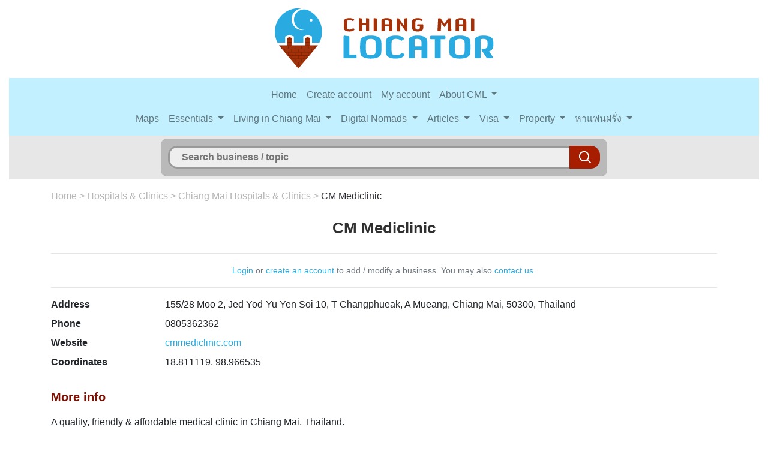

--- FILE ---
content_type: text/html; charset=UTF-8
request_url: https://www.chiangmailocator.com/chiang-mai-hospitals-clinics-7210:cm-mediclinic
body_size: 9490
content:
<!DOCTYPE html PUBLIC "-//W3C//DTD XHTML 1.0 Strict//EN" "http://www.w3.org/TR/xhtml1/DTD/xhtml1-strict.dtd">
<html xmlns="http://www.w3.org/1999/xhtml" xml:lang="en" lang="en" dir="ltr">
<head>
	<title>CM Mediclinic, Chiang Mai</title>
	<meta name="description" content="A quality, friendly & affordable medical clinic in Chiang Mai" />
	<meta name="viewport" content="width=device-width, initial-scale=1, shrink-to-fit=no" />
	<meta charset="utf-8" />
	
	<link rel="stylesheet" href="https://cdn.jsdelivr.net/npm/bootstrap@4.6.2/dist/css/bootstrap.min.css" integrity="sha384-xOolHFLEh07PJGoPkLv1IbcEPTNtaed2xpHsD9ESMhqIYd0nLMwNLD69Npy4HI+N" crossorigin="anonymous">
	<link rel="stylesheet" href="https://www.chiangmailocator.com/css/style.css" type="text/css" />
	<link href="https://www.chiangmailocator.com/open-iconic/font/css/open-iconic-bootstrap.css" rel="stylesheet">
	<link rel="stylesheet" type="text/css" href="https://www.chiangmailocator.com/css/jquery.fancybox.min.css" />
	
	<link rel="stylesheet" href="https://unpkg.com/leaflet@1.9.4/dist/leaflet.css" />
	
	<style>
      #chiang-mai-map { height: 800px; width: 100%; }
	  	  
	  #map { height: 400px; width: 100%; }
    </style>
	
	<link rel="shortcut icon" type="image/vnd.microsoft.icon" href="https://www.chiangmailocator.com/favicon.ico" />
	<link rel="shortcut icon" href="https://www.chiangmailocator.com/favicon.ico" type="image/x-icon" />
	
		<link rel="canonical" href="https://www.chiangmailocator.com/chiang-mai-hospitals-clinics-7210:cm-mediclinic" />
		
	
		
		
		<script type="application/ld+json">
	{
	"@context": "http://schema.org",
	"@type": "LocalBusiness",
	"address": "155/28 Moo 2, Jed Yod-Yu Yen Soi 10, T Changphueak, A Mueang, Chiang Mai, 50300, Thailand",
	"description": "A quality, friendly & affordable medical clinic in Chiang Mai",
	"name": "CM Mediclinic",
	"telephone": "0805362362",	"geo": {
	"@type": "GeoCoordinates",
	"latitude": "18.811119",
	"longitude": "98.966535"
	},
	"image": {
		"@type": "imageObject",
		"url": "https://www.chiangmailocator.com/design/cml-logo.png",
		"height": "101",
		"width": "365"
		}
	}
	</script>
	
		<meta name="google-site-verification" content="0pGzNWkRSvBMSDDF6hurrf5p1WKusNEdx46Mh5OO6-A" />
	<meta name='linkatomic-verify-code' content='63a9c4e60caa5ba9ba4c055a6ebaccc0' />
	
</head>

<body>


<p align="center"><a href="https://www.chiangmailocator.com/"><img src="https://www.chiangmailocator.com/design/cml-logo.png" class="logo img-fluid" alt="Chiang Mai Locator, Chiang Mai Thailand" title="Chiang Mai Locator, Chiang Mai Thailand"></a></p>


<div class="container-fluid">
	<div class="row">
		<div class="col">
			
			
			<nav class="navbar navbar-expand-lg navbar-light" style="background-color: #c3f0ff;">
				<div class="container">
					<button class="navbar-toggler" type="button" data-toggle="collapse" data-target="#navbarCollapse" aria-controls="navbarCollapse" aria-expanded="false" aria-label="Toggle navigation">
						<span class="navbar-toggler-icon"></span>
					</button>
					<div class="collapse navbar-collapse flex-column" id="navbarCollapse">
					   
						<ul class="navbar-nav">
							<li class="nav-item">
								<a class="nav-link" href="https://www.chiangmailocator.com/">Home</a>
							</li>
														<li class="nav-item">
								<a class="nav-link" href="https://www.chiangmailocator.com/create_account_cml" rel="nofollow">Create account</a>
							</li>
														<li class="nav-item">
								<a class="nav-link" href="https://www.chiangmailocator.com/my_account" rel="nofollow">My account</a>
							</li>
							<li class="nav-item dropdown">
								<a class="nav-link dropdown-toggle" href="#" id="navbarDropdownMenuLink" data-toggle="dropdown" aria-haspopup="true" aria-expanded="false">
								  About CML
								</a>
								<div class="dropdown-menu" aria-labelledby="navbarDropdownMenuLink">
									<a class="dropdown-item" href='https://www.chiangmailocator.com/wiki-about-us-p3'>About us</a>
									<a class="dropdown-item" href='https://www.chiangmailocator.com/wiki-join-contribute-p4'>Why join & contribute CML</a>
									<a class="dropdown-item" href='https://www.chiangmailocator.com/wiki-contact-p2'>Contact us / services</a>
									<a class="dropdown-item" href='https://www.chiangmailocator.com/wiki-add-a-business-suggest-an-edit-p1'>Add business / suggest edit</a>
									<a class="dropdown-item" href='https://www.chiangmailocator.com/wiki-advertising-p55'>Advertising</a>
									<a class="dropdown-item" href='https://www.chiangmailocator.com/wiki-privacy-and-copyright-policy-p190'>Privacy and Copyright policy</a>
									<a class="dropdown-item" href='https://www.chiangmailocator.com/wiki-disclaimer-p256'>Disclaimer</a>
								</div>
							</li>
						</ul>
						<ul class="navbar-nav">
							<li class="nav-item">
								<a class="nav-link" href="https://www.chiangmailocator.com/chiang-mai-map">Maps</a>
							</li>
							<li class="nav-item dropdown">
								<a class="nav-link dropdown-toggle" href="#" id="navbarDropdownMenuLink" data-toggle="dropdown" aria-haspopup="true" aria-expanded="false">
								  Essentials
								</a>
								<div class="dropdown-menu" aria-labelledby="navbarDropdownMenuLink">
									<a class="dropdown-item" href='https://www.chiangmailocator.com/wiki-flight-connections-to-and-from-chiang-mai-p73'>Flight connections</a>
									<a class="dropdown-item" href='https://www.chiangmailocator.com/wiki-climate-p16'>Climate</a>
									<a class="dropdown-item" href='https://www.chiangmailocator.com/wiki-do-s-and-don-ts-in-thailand-p11'>Do's and don'ts in Thailand</a>
									<a class="dropdown-item" href='https://www.chiangmailocator.com/wiki-emergency-telephone-numbers-chiang-mai-p98'>Emergency telephone numbers</a>
									<a class="dropdown-item" href='https://www.chiangmailocator.com/wiki-traffic-rules-in-thailand-and-how-to-avoid-traffic-accidents-p169'>Thai traffic rules</a>
									<a class="dropdown-item" href='https://www.chiangmailocator.com/wiki-special-days-p15'>Special Days</a>
									<a class="dropdown-item" href='https://www.chiangmailocator.com/wiki-where-to-stay-p27'>Where to stay</a>
									<a class="dropdown-item" href='https://www.chiangmailocator.com/wiki-renting-serviced-apartments-or-condos-in-chiang-mai-p43'>Rent apartment</a>
									<a class="dropdown-item" href='https://www.chiangmailocator.com/wiki-special-rates-for-apartments-and-property-for-rent-in-chiang-mai-p61'>Special room rates</a>
									<a class="dropdown-item" href='https://www.chiangmailocator.com/wiki-10-things-you-need-to-know-about-thai-people-and-thai-culture-p74'>10+ Things about Thai people</a>
								</div>
							</li>
							<li class="nav-item dropdown">
								<a class="nav-link dropdown-toggle" href="#" id="navbarDropdownMenuLink" data-toggle="dropdown" aria-haspopup="true" aria-expanded="false">
								  Living in Chiang Mai
								</a>
								<div class="dropdown-menu" aria-labelledby="navbarDropdownMenuLink">
									<a class="dropdown-item" href='https://www.chiangmailocator.com/wiki-living-in-thailand-p62'>Moving to Thailand?</a>
									<a class="dropdown-item" href='https://www.chiangmailocator.com/wiki-why-it-is-better-to-live-in-thailand-than-in-other-southeast-asian-countries-p63'>Why Thailand</a>
									<a class="dropdown-item" href='https://www.chiangmailocator.com/wiki-why-chiang-mai-is-the-best-place-to-live-in-thailand-p64'>Why Chiang Mai</a>
									<a class="dropdown-item" href='https://www.chiangmailocator.com/wiki-cost-of-living-in-chiang-mai-p70'>Costs of living</a>
									<a class="dropdown-item" href='https://www.chiangmailocator.com/wiki-chilling-out-in-chiang-mai-p65'>Chilling out</a>
									<a class="dropdown-item" href='https://www.chiangmailocator.com/wiki-retirement-in-chiang-mai-thailand-p66'>Retire in Chiang Mai</a>
									<a class="dropdown-item" href='https://www.chiangmailocator.com/wiki-how-to-make-money-in-thailand-p59'>Work in Chiang Mai</a>
									<a class="dropdown-item" href='https://www.chiangmailocator.com/wiki-all-you-need-to-know-about-how-foreigners-can-legally-work-in-thailand-p131'>How foreigners can legally work</a>
									<a class="dropdown-item" href='https://www.chiangmailocator.com/wiki-doing-business-in-thailand-p69'>Doing business</a>
									<a class="dropdown-item" href='https://www.chiangmailocator.com/wiki-establishing-in-chiang-mai-p71'>Establish in Chiang Mai</a>
									<a class="dropdown-item" href='https://www.chiangmailocator.com/wiki-how-to-get-your-thai-driving-license-p173'>Get your Thai driving license</a>
									<a class="dropdown-item" href='https://www.chiangmailocator.com/wiki-banking-and-opening-a-bank-account-in-thailand-p52'>Banking in Thailand</a>
									<a class="dropdown-item" href='https://www.chiangmailocator.com/wiki-open-a-bank-account-in-thailand-p179'>Open bank account in Thailand</a>
									<a class="dropdown-item" href='https://www.chiangmailocator.com/wiki-international-money-transfers-wiring-funds-to-and-from-thailand-p134'>Wiring money from overseas</a>
									<a class="dropdown-item" href='https://www.chiangmailocator.com/wiki-bitcoin-and-other-crypto-currency-exchange-in-thailand-p218'>Bitcoin and crypto exchange</a>
									<a class="dropdown-item" href='https://www.chiangmailocator.com/wiki-legalizing-thai-documents-for-use-abroad-p209'>Legalizing documents</a>
									<a class="dropdown-item" href='https://www.chiangmailocator.com/wiki-downsides-and-risks-of-living-in-thailand-p67'>Downsides of Thailand</a>
									<a class="dropdown-item" href='https://www.chiangmailocator.com/wiki-common-scams-in-thailand-and-how-to-avoid-them-p68'>Scams in Thailand</a>
									<a class="dropdown-item" href='https://www.chiangmailocator.com/wiki-farang-cycle-of-life-and-death-in-thailand-p153'>Farang Lifecycle in Thailand</a>
									<a class="dropdown-item" href='https://www.chiangmailocator.com/wiki-farang-cycle-of-sex-and-love-in-thailand-p198'>Farang cycle of sex and love in Thailand</a>
									<a class="dropdown-item" href='https://www.chiangmailocator.com/wiki-getting-parental-powers-over-your-child-when-unmarried-p160'>Parental Powers in Thailand</a>
								</div>
							</li>
							<li class="nav-item dropdown">
								<a class="nav-link dropdown-toggle" href="#" id="navbarDropdownMenuLink" data-toggle="dropdown" aria-haspopup="true" aria-expanded="false">
								  Digital Nomads
								</a>
								<div class="dropdown-menu" aria-labelledby="navbarDropdownMenuLink">
									<a class="dropdown-item" href='https://www.chiangmailocator.com/wiki-digital-nomads-and-the-dream-of-money-and-freedom-p181'>Digital Nomads and the dream of Freedom</a>
									<a class="dropdown-item" href='https://www.chiangmailocator.com/wiki-can-digital-nomads-legally-work-in-thailand-p177'>Do Digital Nomads need a Work Permit?</a>
									<a class="dropdown-item" href='https://www.chiangmailocator.com/wiki-proposing-a-new-future-for-digital-nomads-and-thailand-p180'>Proposing new future for Digital Nomads and Thailand</a>
									<a class="dropdown-item" href='https://www.chiangmailocator.com/wiki-best-condos-for-rent-in-chiang-mai-for-digital-nomads-p221'>Best condos for Digital Nomads in Chiang Mai</a>
									<a class="dropdown-item" href='https://www.chiangmailocator.com/wiki-digital-nomad-network-groups-in-chiang-mai-p182'>Digital Nomad network groups</a>
									<a class="dropdown-item" href='https://www.chiangmailocator.com/wiki-all-you-need-to-know-about-how-foreigners-can-legally-work-in-thailand-p131'>How to work legally as a Digital Nomad</a>
								</div>
							</li>
							<li class="nav-item dropdown">
								<a class="nav-link dropdown-toggle" href="#" id="navbarDropdownMenuLink" data-toggle="dropdown" aria-haspopup="true" aria-expanded="false">
								  Articles
								</a>
								<div class="dropdown-menu" aria-labelledby="navbarDropdownMenuLink">
									<a class="dropdown-item" href='https://www.chiangmailocator.com/articles'>All articles</a>
									<a class="dropdown-item" href='https://www.chiangmailocator.com/wiki-drinking-water-quality-in-thailand-p152'>Drinking water quality in Thailand</a>
									<a class="dropdown-item" href='https://www.chiangmailocator.com/wiki-best-thai-language-schools-and-effective-ways-to-learn-thai-in-chiang-mai-p154'>Best Thai language schools</a>
								</div>
							</li>
							<li class="nav-item dropdown">
								<a class="nav-link dropdown-toggle" href="#" id="navbarDropdownMenuLink" data-toggle="dropdown" aria-haspopup="true" aria-expanded="false">
								  Visa
								</a>
								<div class="dropdown-menu" aria-labelledby="navbarDropdownMenuLink">
									<a class="dropdown-item" href='https://www.chiangmailocator.com/wiki-visa-to-thailand-p17'>Thai visa</a>
									<a class="dropdown-item" href='https://www.chiangmailocator.com/wiki-visa-on-arrival-tourist-visa-exemption-to-thailand-p18'>Visa-on-arrival</a>
									<a class="dropdown-item" href='https://www.chiangmailocator.com/wiki-tourist-visa-to-thailand-p19'>Tourist visa</a>
									<a class="dropdown-item" href='https://www.chiangmailocator.com/wiki-the-new-six-months-visa-to-thailand-and-how-to-use-it-p147'>6-months tourist visa</a>
									<a class="dropdown-item" href='https://www.chiangmailocator.com/wiki-education-visa-in-thailand-p21'>Education visa</a>
									<a class="dropdown-item" href='https://www.chiangmailocator.com/wiki-retirement-visa-to-thailand-p22'>Retirement visa</a>
									<a class="dropdown-item" href='https://www.chiangmailocator.com/wiki-business-visa-to-thailand-p20'>Business visa</a>
									<a class="dropdown-item" href='https://www.chiangmailocator.com/wiki-dealing-with-chiang-mai-immigration-office-p25'>Immigration Office</a>
									<a class="dropdown-item" href='https://www.chiangmailocator.com/wiki-border-crossing-in-maesai-p24'>Border crossing</a>
									<a class="dropdown-item" href='https://www.chiangmailocator.com/wiki-overstaying-on-your-visa-in-thailand-p85'>Overstaying on your visa</a>
									<a class="dropdown-item" href='https://www.chiangmailocator.com/wiki-getting-a-residence-certificate-p81'>Getting a residence certificate</a>
									<a class="dropdown-item" href='https://www.chiangmailocator.com/wiki-further-notes-on-visa-to-thailand-p23'>Other visa info</a>
									<a class="dropdown-item" href='https://www.chiangmailocator.com/wiki-ninety-days-reporting-for-thai-visa-p129'>Ninety days reporting</a>
									<a class="dropdown-item" href='https://www.chiangmailocator.com/wiki-the-tm-30-form-all-you-need-to-know-about-it-and-why-it-matters-to-you-p172'>TM.30 Report of stay</a>
									<a class="dropdown-item" href='https://www.chiangmailocator.com/wiki-visa-runs-in-southeast-asia-p26'>Visa runs in SE Asia</a>
									<a class="dropdown-item" href='https://www.chiangmailocator.com/wiki-get-a-1-year-thai-visa-from-overseas-p99'>Get a 1-year visa from overseas</a>
									<a class="dropdown-item" href='https://www.chiangmailocator.com/wiki-most-attractively-priced-thai-language-education-visas-in-chiang-mai-p100'>Cheapest 1-year ED-visa</a>
									<a class="dropdown-item" href='https://www.chiangmailocator.com/wiki-one-year-self-defence-course-education-visa-in-chiang-mai-p175'>Self Defence Course Education Visa</a>
								</div>
							</li>
							<li class="nav-item dropdown">
								<a class="nav-link dropdown-toggle" href="#" id="navbarDropdownMenuLink" data-toggle="dropdown" aria-haspopup="true" aria-expanded="false">
								  Property
								</a>
								<div class="dropdown-menu" aria-labelledby="navbarDropdownMenuLink">
									<a class="dropdown-item" href='https://www.chiangmailocator.com/wiki-investing-in-property-in-thailand-p46'>Buying property in Thailand</a>
									<a class="dropdown-item" href='https://www.chiangmailocator.com/wiki-buying-a-condo-p9'>Buying a condo</a>
									<a class="dropdown-item" href='https://www.chiangmailocator.com/wiki-the-potential-of-condominiums-p10'>Potential of condos</a>
									<a class="dropdown-item" href='https://www.chiangmailocator.com/wiki-how-to-buy-a-condo-sourcing-negotiation-p41'>How to buy a condo I</a>
									<a class="dropdown-item" href='https://www.chiangmailocator.com/wiki-how-to-buy-a-condo-procedure-checklist-p42'>How to buy a condo II</a>
									<a class="dropdown-item" href='https://www.chiangmailocator.com/wiki-renting-out-your-property-p49'>Renting out your condo</a>
									<a class="dropdown-item" href='https://www.chiangmailocator.com/wiki-the-role-of-real-estate-agents-p12'>Role of real estate agents</a>
									<a class="dropdown-item" href='https://www.chiangmailocator.com/wiki-legal-aspects-and-the-role-of-lawyers-p13'>Role of lawyers</a>
									<a class="dropdown-item" href='https://www.chiangmailocator.com/wiki-buying-land-and-houses-p51'>Buying land / house</a>
									<a class="dropdown-item" href='https://www.chiangmailocator.com/wiki-property-developments-in-chiang-mai-p8'>Prospects of property</a>
									<a class="dropdown-item" href='https://www.chiangmailocator.com/wiki-property-pal-p14'>Property Pal</a>
								</div>
							</li>
							<li class="nav-item dropdown">
								<a class="nav-link dropdown-toggle" href="#" id="navbarDropdownMenuLink" data-toggle="dropdown" aria-haspopup="true" aria-expanded="false">
								หาแฟนฝรั่ง
								</a>
								<div class="dropdown-menu" aria-labelledby="navbarDropdownMenuLink">
									<a class="dropdown-item" href='https://www.chiangmailocator.com/wiki-why-dating-a-foreign-partner-is-better-for-thai-ladies-thai-p119'>ทำไมต้องมีแฟนฝรั่ง</a>
									<a class="dropdown-item" href='https://www.chiangmailocator.com/wiki-how-thai-ladies-can-find-a-foreign-partner-thai-p125'>วิธีหาแฟนฝรั่ง</a>
									<a class="dropdown-item" href='https://www.chiangmailocator.com/wiki-how-a-thai-lady-can-choose-a-foreign-partner-thai-p126'>เลือกคู่ต่างชาติอย่างไร?</a>
									<a class="dropdown-item" href='https://www.chiangmailocator.com/wiki-what-kind-of-thai-girls-do-foreigners-like-thai-p122'>ฝรั่งชอบผู้หญิงแบบไหน?</a>
									<a class="dropdown-item" href='https://www.chiangmailocator.com/wiki-how-to-go-on-a-first-date-with-a-foreign-man-thai-p121'>เดทแรกกับหนุ่มต่างชาติ</a>
									<a class="dropdown-item" href='https://www.chiangmailocator.com/wiki-developing-a-relationship-with-a-foreigner-thai-p120'>พัฒนาความสัมพันธ์</a>
									<a class="dropdown-item" href='https://www.chiangmailocator.com/wiki-all-you-need-to-know-about-sex-with-a-foreigner-thai-p118'>รู้ไว้ใช่ว่า เรื่องเซ็กส์กับฝรั่ง</a>
									<a class="dropdown-item" href='https://www.chiangmailocator.com/wiki-living-in-another-country-with-a-foreign-partner-thai-p127'>ไปต่างประเทศ</a>
									<a class="dropdown-item" href='https://www.chiangmailocator.com/wiki-useful-phrases-for-dating-thai-p124'>หัดพิมพ์ภาษาอังกฤษแบบง่ายๆ</a></li>
								</div>
							</li>
						</ul>
						
					</div>
				</div>
			</nav>

			
		</div>
	</div>
</div>


<div class="container-fluid">
	<div class="row">
		<div class="col">
		
							<div id="header-background-other-page">
						
				<form method="post" action="search" id="form-wrapper" class="form-width">
					<div id="search">
					<input type="text" autocomplete="off" id="searchfield" name="search" placeholder="Search business / topic" />
					<input type="submit" class="searchbtn" value="" />
					<div id="match"></div>
					</div>
				</form>
			
			</div>
		
		</div>
	</div>
</div><div class="container">
	<div class="row">
		<div class="col">
			<p><div id="breadcrumb"><a href="https://www.chiangmailocator.com/" class="notselected">Home</a> > <a href="https://www.chiangmailocator.com/cat-chiang-mai-hospitals-clinics-14" class="notselected">Hospitals & Clinics</a> > <a href="https://www.chiangmailocator.com/page-chiang-mai-hospitals-clinics-79" class="notselected">Chiang Mai Hospitals & Clinics</a> > <a href="https://www.chiangmailocator.com/chiang-mai-hospitals-clinics-7210:cm-mediclinic" class="selected">CM Mediclinic</a></div></p><div align="center"><h1>CM Mediclinic</h1><hr></hr><small class="text-muted"><a href="https://www.chiangmailocator.com/my_account">Login</a> or <a href="https://www.chiangmailocator.com/create_account_cml">create an account<a> to add / modify a business. You may also <a href="https://www.chiangmailocator.com/wiki-add-a-business-suggest-an-edit-p1" target="_blank">contact us</a>.</small><hr></hr></div><dl class="row"><dt class="col-sm-2">Address</dt><dd class="col-sm-10">155/28 Moo 2, Jed Yod-Yu Yen Soi 10, T Changphueak, A Mueang, Chiang Mai, 50300, Thailand</dd><dt class="col-sm-2">Phone</dt><dd class="col-sm-10">0805362362</dd><dt class="col-sm-2">Website</dt><dd class="col-sm-10"><a href="https://www.cmmediclinic.com" target="_blank" rel="nofollow">cmmediclinic.com</a></a></dd><dt class="col-sm-2">Coordinates</dt><dd class="col-sm-10">18.811119, 98.966535</dd></dl><h2>More info</h2><p>
	A quality, friendly &amp; affordable medical clinic in Chiang Mai, Thailand.<br />
	Email:&nbsp;<a href="mailto:info@cmmediclinic.com?subject=inquiry%20through%20CM%20Locator">info@cmmediclinic.com</a></p>
<h2>Map</h2>					<p>
					<!--<div id="map"></div>
					<script>
					  function initMap() {
						var pointer = {lat: 18.811119, lng: 98.966535};
						var map = new google.maps.Map(document.getElementById('map'), {
						  zoom: 17,
						  center: pointer
						});
						//var image = 'https://www.chiangmailocator.com/design/icon-map-hospitals-clinics.png';
						var marker = new google.maps.Marker({
						  position: pointer,
						  map: map,
						  title: "CM Mediclinic",
						  //icon: image
						});
						marker.setMap(map);
					  }
					</script>
					<script async defer
					src="https://maps.googleapis.com/maps/api/js?key=AIzaSyA02G9Aq4V8PtXED9ENUutT6TPqzMMWiEY&callback=initMap">
					</script>-->
					<!-- https://maps.googleapis.com/maps/api/js?key=AIzaSyDZm7eRvOQwn6XKOxmxsx-wWQ9TO4bZKmA&amp;callback=initMap -->
					
					   
			
  
					<div id="map"></div>

					  <script src="https://unpkg.com/leaflet@1.9.4/dist/leaflet.js"></script>
					  <script>
						const latitude = 18.811119;
						const longitude = 98.966535;

						const map = L.map('map').setView([latitude, longitude], 17);

						// Fond de carte OpenStreetMap (vous pouvez personnaliser)
						L.tileLayer('https://tile.openstreetmap.org/{z}/{x}/{y}.png', {
						  attribution: '© OpenStreetMap contributors'
						}).addTo(map);

						// Marqueur
						L.marker([latitude, longitude]).addTo(map)
						  
						  .openPopup();
					  </script>

					</p>
					<h2>CM Mediclinic photos</h2><div id="biz-img"><div class="card-columns"><div class="card"><div class="card-body"><a data-fancybox="gallery" data-caption="CM Mediclinic" href="https://www.chiangmailocator.com/design/photosbiz3/chiang-mai-cm-mediclinic-18180.jpg" title="CM Mediclinic"><img class="img-fluid" src="https://www.chiangmailocator.com/design/photosbiz3/chiang-mai-cm-mediclinic-18180.jpg" alt="CM Mediclinic" title="CM Mediclinic" /></a></div></div></div></div>									<div id="blog_comment_field">
									<a name="addComment"></a><p class="title">Leave a comment for CM Mediclinic</p>
									<p class="text-muted"><small>Note: By posting a comment or question, you will <u>not</u> automatically be notified when other people respond to your post (as in some other social media message threads). Please check the thread yourself if you’re interested in this topic.</small></p>
									
									<p id="result"></p>
									
									<form action="#" method="post">
									<input type="hidden" name="basehref" id="basehref" value="https://www.chiangmailocator.com/">
									<input type="hidden" name="pageURL" id="pageURL" value="https://www.chiangmailocator.com/chiang-mai-hospitals-clinics-7210:cm-mediclinic">
									<input type="hidden" id="post_id" value="7210" />
									
									<input type="hidden" id="bizNameCML" value="CM Mediclinic" />
									<input type="hidden" id="bizEmailCML" value="" />
									
									<div class="form-group row"><label class="col-sm-2 col-form-label">Your Name or Pseudo</label><div class="col-sm-10"><input type="text" name="nameCML" id="nameCML" class="form-control"></div></div><div class="form-group row"><label class="col-sm-2 col-form-label">Your Email</label><div class="col-sm-10"><small class="form-text text-muted">Please put in your real email address. It will not be displayed with your comment or on the site, but we can answer you if needed. Comments with fake email addresses may be removed.</small><input type="text" name="emailCML" id="emailCML" class="form-control"></div></div>									<div class="form-group row">
										<label class="col-sm-2 col-form-label">Comment</label>
										<div class="col-sm-10">
											<small class="form-text text-muted">
																						Some comments may be edited or deleted, according to our <a href="https://www.chiangmailocator.com/wiki-join-contribute-p4#comments" target="_blank">comments policy</a>.
											</small>
										  <textarea name="bizCommentCML" id="bizCommentCML" rows="3" class="form-control"></textarea>
										</div>
									  </div>
									  
									  <!--<fieldset class="form-group">
									  <div class="row">
									  <label class="col-sm-2 col-form-label">Rate this business (optional)</label>
									  <div class="col-sm-10">
									  <small class="form-text text-muted">If you have visited this business, please rate it:</small>
										
										<div class="form-check">
										  <input class="form-check-input" type="radio" name="starRating" id="starRating1" value="1">
										  <label class="form-check-label" for="starRating1">
											1 <img src="https://www.chiangmailocator.com/design/star-yellow.png" alt="star" />
										  </label>
										</div>
										<div class="form-check">
										  <input class="form-check-input" type="radio" name="starRating" id="starRating2" value="2">
										  <label class="form-check-label" for="starRating2">
											2 <img src="https://www.chiangmailocator.com/design/star-yellow.png" alt="star" /> <img src="https://www.chiangmailocator.com/design/star-yellow.png" alt="star" />
										  </label>
										</div>
										<div class="form-check">
										  <input class="form-check-input" type="radio" name="starRating" id="starRating3" value="3">
										  <label class="form-check-label" for="starRating3">
											3 <img src="https://www.chiangmailocator.com/design/star-yellow.png" alt="star" /> <img src="https://www.chiangmailocator.com/design/star-yellow.png" alt="star" /> <img src="https://www.chiangmailocator.com/design/star-yellow.png" alt="star" />
										  </label>
										</div>
										<div class="form-check">
										  <input class="form-check-input" type="radio" name="starRating" id="starRating4" value="4">
										  <label class="form-check-label" for="starRating4">
											4 <img src="https://www.chiangmailocator.com/design/star-yellow.png" alt="star" /> <img src="https://www.chiangmailocator.com/design/star-yellow.png" alt="star" /> <img src="https://www.chiangmailocator.com/design/star-yellow.png" alt="star" /> <img src="https://www.chiangmailocator.com/design/star-yellow.png" alt="star" />
										  </label>
										</div>
										<div class="form-check">
										  <input class="form-check-input" type="radio" name="starRating" id="starRating5" value="5">
										  <label class="form-check-label" for="starRating5">
											5 <img src="https://www.chiangmailocator.com/design/star-yellow.png" alt="star" /> <img src="https://www.chiangmailocator.com/design/star-yellow.png" alt="star" /> <img src="https://www.chiangmailocator.com/design/star-yellow.png" alt="star" /> <img src="https://www.chiangmailocator.com/design/star-yellow.png" alt="star" /> <img src="https://www.chiangmailocator.com/design/star-yellow.png" alt="star" />
										  </label>
										</div>
									  
									  </div>
									  </div>
									  </fieldset>-->
									  
									  <div class="form-group row">
										<label class="col-sm-2 col-form-label"></label>
										<div class="col-sm-10">
										  <button class="submit button_blue">Submit Comment</button>
										</div>
									  </div>
									  
									</form>
									
									<br />
									
									<div id="flash"></div>
									
									<div id='update' class='timeline'>
										
									</div>
									
									<table cellpadding="3">
																		</table>
									</div>
									
			
			<br /><h2>Other businesses in this area</h2><div id="other-biz"><div class="card-columns"><div class="card"><a href="https://www.chiangmailocator.com/design/photosbiz1/chiang-mai-a-plus-gallery-place-12200.jpg" target="_blank"><img src="https://www.chiangmailocator.com/design/photosbiz1/chiang-mai-a-plus-gallery-place-12200.jpg" class="card-img-top" alt="A-Plus Gallery Place" title="A-Plus Gallery Place" /></a><div class="card-body"><h4 class="card-title">@ 19 m: <a href="https://www.chiangmailocator.com/chiang-mai-condominiums-service-apartments-5714:a-plus-gallery-place">A-Plus Gallery Place</a></h4></div></div><div class="card"><a href="https://www.chiangmailocator.com/design/photosbiz3/chiang-mai-lark-lai-korea-food-20136.jpg" target="_blank"><img src="https://www.chiangmailocator.com/design/photosbiz3/chiang-mai-lark-lai-korea-food-20136.jpg" class="card-img-top" alt="LARK LAI KOREA FOOD" title="LARK LAI KOREA FOOD" /></a><div class="card-body"><h4 class="card-title">@ 29 m: <a href="https://www.chiangmailocator.com/chiang-mai-restaurants-7919:lark-lai-korea-food">LARK LAI KOREA FOOD</a></h4></div></div><div class="card"><a href="https://www.chiangmailocator.com/design/photosbiz1/chiang-mai-ban-jed-yod-coffee-12221.jpg" target="_blank"><img src="https://www.chiangmailocator.com/design/photosbiz1/chiang-mai-ban-jed-yod-coffee-12221.jpg" class="card-img-top" alt="Ban Jed Yod Coffee" title="Ban Jed Yod Coffee" /></a><div class="card-body"><h4 class="card-title">@ 64 m: <a href="https://www.chiangmailocator.com/chiang-mai-coffee-shops-bakeries-5720:ban-jed-yod-coffee">Ban Jed Yod Coffee</a></h4></div></div><div class="card"><a href="https://www.chiangmailocator.com/design/photosbiz1/chiang-mai-ban-jed-yod-12216.jpg" target="_blank"><img src="https://www.chiangmailocator.com/design/photosbiz1/chiang-mai-ban-jed-yod-12216.jpg" class="card-img-top" alt="Ban Jed Yod" title="Ban Jed Yod" /></a><div class="card-body"><h4 class="card-title">@ 69 m: <a href="https://www.chiangmailocator.com/chiang-mai-condominiums-service-apartments-5719:ban-jed-yod">Ban Jed Yod</a></h4></div></div><div class="card"><a href="https://www.chiangmailocator.com/design/photosbiz1/chiang-mai-laundry-home-chang-khian-yu-yen-rd-12198.jpg" target="_blank"><img src="https://www.chiangmailocator.com/design/photosbiz1/chiang-mai-laundry-home-chang-khian-yu-yen-rd-12198.jpg" class="card-img-top" alt="Laundry Home (Chang Khian Yu Yen Rd)" title="Laundry Home (Chang Khian Yu Yen Rd)" /></a><div class="card-body"><h4 class="card-title">@ 70 m: <a href="https://www.chiangmailocator.com/chiang-mai-shops-5713:laundry-home-chang-khian-yu-yen-rd">Laundry Home (Chang Khian Yu Yen Rd)</a></h4></div></div><div class="card"><a href="https://www.chiangmailocator.com/design/photosbiz1/chiang-mai-memory-of-best-taste-@sahataya-mansion-12205.jpg" target="_blank"><img src="https://www.chiangmailocator.com/design/photosbiz1/chiang-mai-memory-of-best-taste-@sahataya-mansion-12205.jpg" class="card-img-top" alt="Memory of Best Taste @Sahataya Mansion" title="Memory of Best Taste @Sahataya Mansion" /></a><div class="card-body"><h4 class="card-title">@ 88 m: <a href="https://www.chiangmailocator.com/chiang-mai-restaurants-5715:memory-of-best-taste-sahataya-mansion">Memory of Best Taste @Sahataya Mansion</a></h4></div></div><div class="card"><a href="https://www.chiangmailocator.com/design/photosbiz1/chiang-mai-h2o-minimart-@sahataya-mansion-12214.jpg" target="_blank"><img src="https://www.chiangmailocator.com/design/photosbiz1/chiang-mai-h2o-minimart-@sahataya-mansion-12214.jpg" class="card-img-top" alt="H2O Minimart @Sahataya Mansion" title="H2O Minimart @Sahataya Mansion" /></a><div class="card-body"><h4 class="card-title">@ 88 m: <a href="https://www.chiangmailocator.com/chiang-mai-shops-5718:h2o-minimart-sahataya-mansion">H2O Minimart @Sahataya Mansion</a></h4></div></div><div class="card"><a href="https://www.chiangmailocator.com/design/photosbiz1/chiang-mai-dj-laundry-@sahataya-mansion-12213.jpg" target="_blank"><img src="https://www.chiangmailocator.com/design/photosbiz1/chiang-mai-dj-laundry-@sahataya-mansion-12213.jpg" class="card-img-top" alt="DJ Laundry @Sahataya Mansion" title="DJ Laundry @Sahataya Mansion" /></a><div class="card-body"><h4 class="card-title">@ 91 m: <a href="https://www.chiangmailocator.com/chiang-mai-shops-5717:dj-laundry-sahataya-mansion">DJ Laundry @Sahataya Mansion</a></h4></div></div><div class="card"><a href="https://www.chiangmailocator.com/design/photosbiz1/chiang-mai-sahataya-mansion-12208.jpg" target="_blank"><img src="https://www.chiangmailocator.com/design/photosbiz1/chiang-mai-sahataya-mansion-12208.jpg" class="card-img-top" alt="Sahataya Mansion" title="Sahataya Mansion" /></a><div class="card-body"><h4 class="card-title">@ 97 m: <a href="https://www.chiangmailocator.com/chiang-mai-condominiums-service-apartments-5716:sahataya-mansion">Sahataya Mansion</a></h4></div></div><div class="card"><a href="https://www.chiangmailocator.com/design/photosbiz1/chiang-mai-ing-place-12194.jpg" target="_blank"><img src="https://www.chiangmailocator.com/design/photosbiz1/chiang-mai-ing-place-12194.jpg" class="card-img-top" alt="Ing Place" title="Ing Place" /></a><div class="card-body"><h4 class="card-title">@ 110 m: <a href="https://www.chiangmailocator.com/chiang-mai-condominiums-service-apartments-5712:ing-place">Ing Place</a></h4></div></div><div class="card"><a href="https://www.chiangmailocator.com/design/photosbiz1/chiang-mai-chiang-mai-visa-run-visarun-16062.jpg" target="_blank"><img src="https://www.chiangmailocator.com/design/photosbiz1/chiang-mai-chiang-mai-visa-run-visarun-16062.jpg" class="card-img-top" alt="Chiang Mai Visa Run (visarun)" title="Chiang Mai Visa Run (visarun)" /></a><div class="card-body"><h4 class="card-title">@ 120 m: <a href="https://www.chiangmailocator.com/chiang-mai-businesses-6766:chiang-mai-visa-run-visarun">Chiang Mai Visa Run (visarun)</a></h4></div></div><div class="card"><a href="https://www.chiangmailocator.com/design/photosbiz1/chiang-mai-kk-place-12224.jpg" target="_blank"><img src="https://www.chiangmailocator.com/design/photosbiz1/chiang-mai-kk-place-12224.jpg" class="card-img-top" alt="KK Place" title="KK Place" /></a><div class="card-body"><h4 class="card-title">@ 149 m: <a href="https://www.chiangmailocator.com/chiang-mai-condominiums-service-apartments-5721:kk-place">KK Place</a></h4></div></div><div class="card"><a href="https://www.chiangmailocator.com/design/photosbiz1/chiang-mai-flourich-hair-salon-12230.jpg" target="_blank"><img src="https://www.chiangmailocator.com/design/photosbiz1/chiang-mai-flourich-hair-salon-12230.jpg" class="card-img-top" alt="Flourich Hair Salon" title="Flourich Hair Salon" /></a><div class="card-body"><h4 class="card-title">@ 171 m: <a href="https://www.chiangmailocator.com/chiang-mai-shops-5723:flourich-hair-salon">Flourich Hair Salon</a></h4></div></div><div class="card"><a href="https://www.chiangmailocator.com/design/photosbiz1/chiang-mai-lung-nuad-coffee-12233.jpg" target="_blank"><img src="https://www.chiangmailocator.com/design/photosbiz1/chiang-mai-lung-nuad-coffee-12233.jpg" class="card-img-top" alt="Lung Nuad Coffee" title="Lung Nuad Coffee" /></a><div class="card-body"><h4 class="card-title">@ 172 m: <a href="https://www.chiangmailocator.com/chiang-mai-coffee-shops-bakeries-5724:lung-nuad-coffee">Lung Nuad Coffee</a></h4></div></div><div class="card"><a href="https://www.chiangmailocator.com/design/photosbiz1/chiang-mai-pcs-property-care-services-thailand-ltd-12236.jpg" target="_blank"><img src="https://www.chiangmailocator.com/design/photosbiz1/chiang-mai-pcs-property-care-services-thailand-ltd-12236.jpg" class="card-img-top" alt="PCS Property Care Services (Thailand) Ltd." title="PCS Property Care Services (Thailand) Ltd." /></a><div class="card-body"><h4 class="card-title">@ 213 m: <a href="https://www.chiangmailocator.com/chiang-mai-businesses-5725:pcs-property-care-services-thailand-ltd">PCS Property Care Services (Thailand) Ltd.</a></h4></div></div><div class="card"><a href="https://www.chiangmailocator.com/design/photosbiz1/chiang-mai-sutsaensabai-mansion-12242.jpg" target="_blank"><img src="https://www.chiangmailocator.com/design/photosbiz1/chiang-mai-sutsaensabai-mansion-12242.jpg" class="card-img-top" alt="Sutsaensabai Mansion" title="Sutsaensabai Mansion" /></a><div class="card-body"><h4 class="card-title">@ 227 m: <a href="https://www.chiangmailocator.com/chiang-mai-condominiums-service-apartments-5727:sutsaensabai-mansion">Sutsaensabai Mansion</a></h4></div></div><div class="card"><a href="https://www.chiangmailocator.com/design/photosbiz1/chiang-mai-@home-chiang-mai-12227.jpg" target="_blank"><img src="https://www.chiangmailocator.com/design/photosbiz1/chiang-mai-@home-chiang-mai-12227.jpg" class="card-img-top" alt="@Home Chiang Mai" title="@Home Chiang Mai" /></a><div class="card-body"><h4 class="card-title">@ 243 m: <a href="https://www.chiangmailocator.com/chiang-mai-condominiums-service-apartments-5722:home-chiang-mai">@Home Chiang Mai</a></h4></div></div><div class="card"><img src="https://www.chiangmailocator.com/design/no-photo-available.png" class="card-img-top" alt="" /><div class="card-body"><h4 class="card-title">@ 255 m: <a href="https://www.chiangmailocator.com/chiang-mai-hotels-resorts-1939:the-royal-shilton-resort">The Royal Shilton Resort</a></h4></div></div><div class="card"><img src="https://www.chiangmailocator.com/design/no-photo-available.png" class="card-img-top" alt="" /><div class="card-body"><h4 class="card-title">@ 268 m: <a href="https://www.chiangmailocator.com/chiang-mai-sports-7381:looper-swimming-pool">Looper Swimming Pool</a></h4></div></div><div class="card"><a href="https://www.chiangmailocator.com/design/photosbiz1/chiang-mai-12nd-apartment-12239.jpg" target="_blank"><img src="https://www.chiangmailocator.com/design/photosbiz1/chiang-mai-12nd-apartment-12239.jpg" class="card-img-top" alt="12nd Apartment" title="12nd Apartment" /></a><div class="card-body"><h4 class="card-title">@ 279 m: <a href="https://www.chiangmailocator.com/chiang-mai-condominiums-service-apartments-5726:12nd-apartment">12nd Apartment</a></h4></div></div></div></div>		</div>
	</div>
</div>
<div id="footer-ads">
	<div class="container-fluid">
		<div class="row">
			<div class="col">
				<div class="card-columns">
				  
				 <div class="card">
					<div class="card-body">
					  <a href="https://www.chiangmailocator.com/wiki-get-a-1-year-thai-visa-from-overseas-p99"><img class="img-fluid" src="https://www.chiangmailocator.com/ads-banners/visa-from-overseas.png" alt="Get a 1-year Thai visa from overseas" title="Get a 1-year Thai visa from overseas" /></a>
					</div>
				  </div>
				 
				  <div class="card">
					<div class="card-body">
					  <a href="https://transferwise.com/u/ab268" target="_blank"><img class="img-fluid" src="https://www.chiangmailocator.com/ads-banners/wiring-money.png" alt="Save up to 89% on banking fees wiring money internationally" title="Save up to 89% on banking fees wiring money internationally" /></a>
					</div>
				  </div>
				  
				  <div class="card">
					<div class="card-body">
					  <a href="https://www.chiangmailocator.com/chiang-mai-spas-9104:vanilla-massage-nails-eyelashes-sleep-salon"><img class="img-fluid" src="https://www.chiangmailocator.com/ads-banners/vanilla-massage.jpg" alt="Vanilla Massage" title="Vanilla Massage" /></a>
					</div>
				  </div>
				  
				  <div class="card">
					<div class="card-body">
					  <a href="https://ling-app.com/offer-yearly-subscription/?affiliateId=cml" target="blank_"><img class="img-fluid" src="https://www.chiangmailocator.com/ads-banners/ling.jpg" alt="Learn 50+ languages with fun games" title="Learn 50+ languages with fun games" /></a>
					</div>
				  </div>
				  
				  <div class="card">
					<div class="card-body">
					  <a href="https://www.chiangmailocator.com/chiang-mai-businesses-9111:bounce-inc-chiang-mai"><img class="img-fluid" src="https://www.chiangmailocator.com/ads-banners/bounce.jpg" alt="Bounce Inc., Chiang Mai" title="Bounce Inc., Chiang Mai" /></a>
					</div>
				  </div>


									 
					
					 
				 
				</div>
			</div>
		</div>
	</div>
</div>
<div id="footer">
	<div class="container cml-logo">
		<div class="row">
			<div class="col">
				<p align="center">
				<a href="https://www.chiangmailocator.com/">Home</a> - 
				<a href="https://www.chiangmailocator.com/create_account_cml">Create account</a> - 				<a href="https://www.chiangmailocator.com/my_account">My account</a> - 
				<a href="https://www.chiangmailocator.com/wiki-contact-p2">Contact us</a> - 
				<a href="https://www.chiangmailocator.com/wiki-privacy-and-copyright-policy-p190">Privacy policy</a> - 
				<a href="https://www.chiangmailocator.com/sitemap">Sitemap</a> - 
				<a href="https://www.chiangmailocator.com/sitemap-wiki">Articles</a>
				</p>
			</div>
		</div>
		<div class="row">
			<div class="col">
				<p class="title">Our business categories:</p>
			</div>
		</div>
		<div class="row">
			<div class="col-sm-6 col-md-3">
				<a href='https://www.chiangmailocator.com/cat-chiang-mai-restaurants-1'>Chiang Mai Restaurants</a><br />
				<a href='https://www.chiangmailocator.com/cat-chiang-mai-coffee-shops-bakeries-2'>Chiang Mai Coffee Shops & Bakeries</a><br />
				<a href='https://www.chiangmailocator.com/cat-chiang-mai-hangouts-3'>Hangouts in Chiang Mai</a><br />
				<a href='https://www.chiangmailocator.com/cat-chiang-mai-guesthouses-4'>Chiang Mai Guesthouses</a><br />
				<a href='https://www.chiangmailocator.com/cat-chiang-mai-hotels-resorts-5'>Chiang Mai Hotels & Resorts</a><br />
				<a href='https://www.chiangmailocator.com/cat-chiang-mai-spas-6'>Chiang Mai Spas</a><br />
				
			</div>
			<div class="col-sm-6 col-md-3">
				<a href='https://www.chiangmailocator.com/cat-chiang-mai-traditional-thai-massage-7'>Chiang Mai Traditional Thai Massage</a><br />
				<a href='https://www.chiangmailocator.com/cat-chiang-mai-yoga-studios-8'>Chiang Mai Yoga Studios</a><br />
				<a href='https://www.chiangmailocator.com/cat-chiang-mai-fitness-clubs-9'>Chiang Mai Fitness Clubs</a><br />
				<a href='https://www.chiangmailocator.com/cat-chiang-mai-sports-10'>Sports in Chiang Mai</a><br />
				<a href='https://www.chiangmailocator.com/cat-chiang-mai-real-estate-agencies-11'>Chiang Mai Real Estate Agencies</a><br />
				<a href='https://www.chiangmailocator.com/cat-chiang-mai-male-entertainment-19'>Chiang Mai Adult Entertainment</a> / <a href='https://www.chiangmailocator.com/cat-bangkok-male-entertainment'>Bangkok</a>
			</div>
			<div class="col-sm-6 col-md-3">
				<a href='https://www.chiangmailocator.com/cat-chiang-mai-travel-agencies-12'>Chiang Mai Travel Agencies</a><br />
				<a href='https://www.chiangmailocator.com/cat-chiang-mai-car-motorbike-rentals-13'>Chiang Mai Car & Motorbike Rentals</a><br />
				<a href='https://www.chiangmailocator.com/cat-chiang-mai-hospitals-clinics-14'>Chiang Mai Hospitals & Clinics</a><br />
				<a href='https://www.chiangmailocator.com/cat-chiang-mai-holistic-health-15'>Holistic Health</a><br />
				<a href='https://www.chiangmailocator.com/cat-chiang-mai-language-schools-16'>Chiang Mai Language Schools</a><br />
				<a href='https://www.chiangmailocator.com/cat-chiang-mai-international-schools-17'>Chiang Mai International Schools</a><br />
				
			</div>
			<div class="col-sm-6 col-md-3">
				<a href='https://www.chiangmailocator.com/cat-chiang-mai-lawyers-18'>Lawyers in Chiang Mai</a><br />
				<a href='https://www.chiangmailocator.com/cat-chiang-mai-condominiums-service-apartments-21'>Chiang Mai Condominiums & Service Apartments</a><br />
				<a href='https://www.chiangmailocator.com/cat-chiang-mai-businesses-20'>Chiang Mai Businesses</a><br />
				<a href='https://www.chiangmailocator.com/cat-chiang-mai-shops-22'>Shops in Chiang Mai</a><br />
				<a href='https://www.chiangmailocator.com/cat-chiang-mai-banks-currency-exchange-offices-23'>Chiang Mai Banks & Currency Exchange Offices</a>
			</div>
		</div>
	</div>
</div>

<p align="center" class="copyright">©2026 <a href="https://www.chiangmailocator.com/">chiangmailocator.com</a>. All rights reserved. Powered by <a href="https://www.1two.org">annuaire SEO</a>.</p>

<script type="text/javascript" src="//code.jquery.com/jquery-3.2.1.min.js"></script>

<script src="https://cdnjs.cloudflare.com/ajax/libs/popper.js/1.11.0/umd/popper.min.js" integrity="sha384-b/U6ypiBEHpOf/4+1nzFpr53nxSS+GLCkfwBdFNTxtclqqenISfwAzpKaMNFNmj4" crossorigin="anonymous"></script>
<script src="https://cdn.jsdelivr.net/npm/bootstrap@4.6.2/dist/js/bootstrap.bundle.min.js" integrity="sha384-Fy6S3B9q64WdZWQUiU+q4/2Lc9npb8tCaSX9FK7E8HnRr0Jz8D6OP9dO5Vg3Q9ct" crossorigin="anonymous"></script>

<script type="text/javascript" src="https://www.chiangmailocator.com/js/search-box.js"></script>

<script type="text/javascript" src="https://www.chiangmailocator.com/js/star-rating.js"></script>







	<script type="text/javascript" src="https://www.chiangmailocator.com/js/jquery.fancybox.min.js"></script>
	<script type="text/javascript" src="https://www.chiangmailocator.com/js/business-comment.js"></script>


	

<script type='text/javascript' src='https://platform-api.sharethis.com/js/sharethis.js#property=6848db73fbca6400193d4361&product=sop' async='async'></script>

<script>
  (function(i,s,o,g,r,a,m){i['GoogleAnalyticsObject']=r;i[r]=i[r]||function(){
  (i[r].q=i[r].q||[]).push(arguments)},i[r].l=1*new Date();a=s.createElement(o),
  m=s.getElementsByTagName(o)[0];a.async=1;a.src=g;m.parentNode.insertBefore(a,m)
  })(window,document,'script','//www.google-analytics.com/analytics.js','ga');

  ga('create', 'UA-40808781-1', 'chiangmailocator.com');
  ga('send', 'pageview');

</script>

</body>
</html>

--- FILE ---
content_type: application/javascript
request_url: https://www.chiangmailocator.com/js/search-box.js
body_size: 434
content:
$(function() {
	$("#searchfield").bind('input', function() {
		var index = -1;
		var input = $(this).val();
		if ( input.length >= 3 ) {
			var dataFields = {'input': input};
			$.ajax({
				type: "POST",
				url: "ajax/header-autocomplete.php",
				data: dataFields,
				timeout: 3000,
				success: function(dataBack){
					$('#match').html(dataBack);
					
					$('#searchfield').on('keyup', function(e) {
						var key = e.which;
						
						var m = false;
						if ( key == 38 ) {
							index--;
							if(index < 0){
								index = 0;
							}
							m = true;
						} else if ( key == 40 ) {
							index++;
							if(index > $('#search_list li').length - 1){
								index = $('#search_list li').length - 1;
							}
							m = true;
						}
						
						if(m){
							$('#search_list li.active').removeClass('active');
							$('#search_list li').eq(index).addClass('active');
						}
						
						if ( key == 27 ) {
							$('#search_list').hide();
						}
					});
				},
				error: function() {
				//$('#match').text('Problem!');
				}
			});
		} else {
		$('#match').text('');
		}
	});
	$('html').click(function() {
		$('#match').text('');
	});
	
	if(e.which == 38){
	index--;

	if(index < 0){
		index = 0;
	}

	m = true;
	}else if(e.which == 40){
		index++;

		if(index > $('#search_list li').length - 1){
			index = $('#search_list li').length-1;
		}

		m = true;
	}
	
});